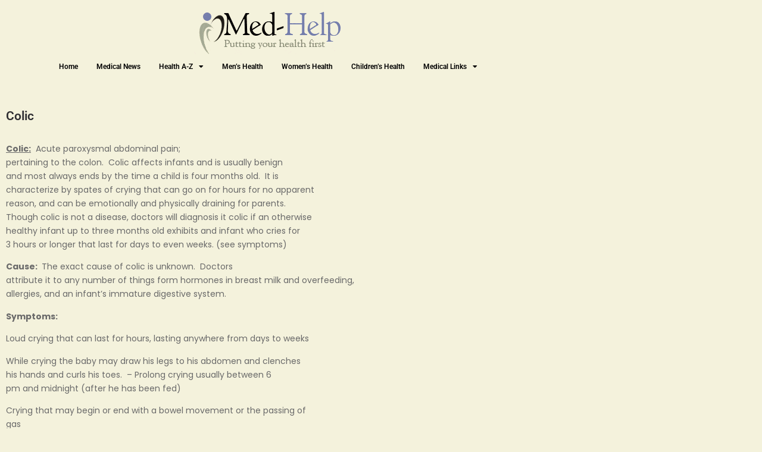

--- FILE ---
content_type: text/html; charset=UTF-8
request_url: https://med-help.net/colic.html
body_size: 15605
content:
<!doctype html>
<html lang="en-US">
<head>
	<meta charset="UTF-8">
	<meta name="viewport" content="width=device-width, initial-scale=1">
	<link rel="profile" href="https://gmpg.org/xfn/11">
	<title>Colic &#8211; Med Help</title>
<meta name='robots' content='max-image-preview:large, max-snippet:-1, max-video-preview:-1' />
<link rel="canonical" href="https://med-help.net/colic.html">
<meta name="description" content="Colic: &nbsp; Acute paroxysmal abdominal pain; pertaining to the colon.&nbsp; Colic affects infants and is usually benign and most always ends by the time a chi">
<meta property="og:title" content="Colic &#8211; Med Help">
<meta property="og:type" content="article">
<meta property="og:description" content="Colic: &nbsp; Acute paroxysmal abdominal pain; pertaining to the colon.&nbsp; Colic affects infants and is usually benign and most always ends by the time a chi">
<meta property="og:url" content="https://med-help.net/colic.html">
<meta property="og:locale" content="en_US">
<meta property="og:site_name" content="Med Help">
<meta property="article:published_time" content="2021-12-21T00:37:23+00:00">
<meta property="article:modified_time" content="2021-12-21T00:37:23+00:00">
<meta property="og:updated_time" content="2021-12-21T00:37:23+00:00">
<meta property="article:section" content="C">
<meta name="twitter:card" content="summary_large_image">
<link rel='dns-prefetch' href='//www.googletagmanager.com' />
<link rel='dns-prefetch' href='//pagead2.googlesyndication.com' />
<link rel="alternate" type="application/rss+xml" title="Med Help &raquo; Feed" href="https://med-help.net/feed/" />
<link rel="alternate" title="oEmbed (JSON)" type="application/json+oembed" href="https://med-help.net/wp-json/oembed/1.0/embed?url=https%3A%2F%2Fmed-help.net%2Fcolic.html" />
<link rel="alternate" title="oEmbed (XML)" type="text/xml+oembed" href="https://med-help.net/wp-json/oembed/1.0/embed?url=https%3A%2F%2Fmed-help.net%2Fcolic.html&#038;format=xml" />
<style id='wp-img-auto-sizes-contain-inline-css'>
img:is([sizes=auto i],[sizes^="auto," i]){contain-intrinsic-size:3000px 1500px}
/*# sourceURL=wp-img-auto-sizes-contain-inline-css */
</style>
<link rel='stylesheet' id='ultimate-post-kit-site-css' href='https://med-help.net/wp-content/plugins/ultimate-post-kit-pro/assets/css/ultimate-post-kit-site.css?ver=2.9.1' media='all' />
<style id='wp-emoji-styles-inline-css'>

	img.wp-smiley, img.emoji {
		display: inline !important;
		border: none !important;
		box-shadow: none !important;
		height: 1em !important;
		width: 1em !important;
		margin: 0 0.07em !important;
		vertical-align: -0.1em !important;
		background: none !important;
		padding: 0 !important;
	}
/*# sourceURL=wp-emoji-styles-inline-css */
</style>
<link rel='stylesheet' id='wp-block-library-css' href='https://med-help.net/wp-includes/css/dist/block-library/style.min.css?ver=6.9' media='all' />
<style id='global-styles-inline-css'>
:root{--wp--preset--aspect-ratio--square: 1;--wp--preset--aspect-ratio--4-3: 4/3;--wp--preset--aspect-ratio--3-4: 3/4;--wp--preset--aspect-ratio--3-2: 3/2;--wp--preset--aspect-ratio--2-3: 2/3;--wp--preset--aspect-ratio--16-9: 16/9;--wp--preset--aspect-ratio--9-16: 9/16;--wp--preset--color--black: #000000;--wp--preset--color--cyan-bluish-gray: #abb8c3;--wp--preset--color--white: #ffffff;--wp--preset--color--pale-pink: #f78da7;--wp--preset--color--vivid-red: #cf2e2e;--wp--preset--color--luminous-vivid-orange: #ff6900;--wp--preset--color--luminous-vivid-amber: #fcb900;--wp--preset--color--light-green-cyan: #7bdcb5;--wp--preset--color--vivid-green-cyan: #00d084;--wp--preset--color--pale-cyan-blue: #8ed1fc;--wp--preset--color--vivid-cyan-blue: #0693e3;--wp--preset--color--vivid-purple: #9b51e0;--wp--preset--gradient--vivid-cyan-blue-to-vivid-purple: linear-gradient(135deg,rgb(6,147,227) 0%,rgb(155,81,224) 100%);--wp--preset--gradient--light-green-cyan-to-vivid-green-cyan: linear-gradient(135deg,rgb(122,220,180) 0%,rgb(0,208,130) 100%);--wp--preset--gradient--luminous-vivid-amber-to-luminous-vivid-orange: linear-gradient(135deg,rgb(252,185,0) 0%,rgb(255,105,0) 100%);--wp--preset--gradient--luminous-vivid-orange-to-vivid-red: linear-gradient(135deg,rgb(255,105,0) 0%,rgb(207,46,46) 100%);--wp--preset--gradient--very-light-gray-to-cyan-bluish-gray: linear-gradient(135deg,rgb(238,238,238) 0%,rgb(169,184,195) 100%);--wp--preset--gradient--cool-to-warm-spectrum: linear-gradient(135deg,rgb(74,234,220) 0%,rgb(151,120,209) 20%,rgb(207,42,186) 40%,rgb(238,44,130) 60%,rgb(251,105,98) 80%,rgb(254,248,76) 100%);--wp--preset--gradient--blush-light-purple: linear-gradient(135deg,rgb(255,206,236) 0%,rgb(152,150,240) 100%);--wp--preset--gradient--blush-bordeaux: linear-gradient(135deg,rgb(254,205,165) 0%,rgb(254,45,45) 50%,rgb(107,0,62) 100%);--wp--preset--gradient--luminous-dusk: linear-gradient(135deg,rgb(255,203,112) 0%,rgb(199,81,192) 50%,rgb(65,88,208) 100%);--wp--preset--gradient--pale-ocean: linear-gradient(135deg,rgb(255,245,203) 0%,rgb(182,227,212) 50%,rgb(51,167,181) 100%);--wp--preset--gradient--electric-grass: linear-gradient(135deg,rgb(202,248,128) 0%,rgb(113,206,126) 100%);--wp--preset--gradient--midnight: linear-gradient(135deg,rgb(2,3,129) 0%,rgb(40,116,252) 100%);--wp--preset--font-size--small: 13px;--wp--preset--font-size--medium: 20px;--wp--preset--font-size--large: 36px;--wp--preset--font-size--x-large: 42px;--wp--preset--spacing--20: 0.44rem;--wp--preset--spacing--30: 0.67rem;--wp--preset--spacing--40: 1rem;--wp--preset--spacing--50: 1.5rem;--wp--preset--spacing--60: 2.25rem;--wp--preset--spacing--70: 3.38rem;--wp--preset--spacing--80: 5.06rem;--wp--preset--shadow--natural: 6px 6px 9px rgba(0, 0, 0, 0.2);--wp--preset--shadow--deep: 12px 12px 50px rgba(0, 0, 0, 0.4);--wp--preset--shadow--sharp: 6px 6px 0px rgba(0, 0, 0, 0.2);--wp--preset--shadow--outlined: 6px 6px 0px -3px rgb(255, 255, 255), 6px 6px rgb(0, 0, 0);--wp--preset--shadow--crisp: 6px 6px 0px rgb(0, 0, 0);}:root { --wp--style--global--content-size: 800px;--wp--style--global--wide-size: 1200px; }:where(body) { margin: 0; }.wp-site-blocks > .alignleft { float: left; margin-right: 2em; }.wp-site-blocks > .alignright { float: right; margin-left: 2em; }.wp-site-blocks > .aligncenter { justify-content: center; margin-left: auto; margin-right: auto; }:where(.wp-site-blocks) > * { margin-block-start: 24px; margin-block-end: 0; }:where(.wp-site-blocks) > :first-child { margin-block-start: 0; }:where(.wp-site-blocks) > :last-child { margin-block-end: 0; }:root { --wp--style--block-gap: 24px; }:root :where(.is-layout-flow) > :first-child{margin-block-start: 0;}:root :where(.is-layout-flow) > :last-child{margin-block-end: 0;}:root :where(.is-layout-flow) > *{margin-block-start: 24px;margin-block-end: 0;}:root :where(.is-layout-constrained) > :first-child{margin-block-start: 0;}:root :where(.is-layout-constrained) > :last-child{margin-block-end: 0;}:root :where(.is-layout-constrained) > *{margin-block-start: 24px;margin-block-end: 0;}:root :where(.is-layout-flex){gap: 24px;}:root :where(.is-layout-grid){gap: 24px;}.is-layout-flow > .alignleft{float: left;margin-inline-start: 0;margin-inline-end: 2em;}.is-layout-flow > .alignright{float: right;margin-inline-start: 2em;margin-inline-end: 0;}.is-layout-flow > .aligncenter{margin-left: auto !important;margin-right: auto !important;}.is-layout-constrained > .alignleft{float: left;margin-inline-start: 0;margin-inline-end: 2em;}.is-layout-constrained > .alignright{float: right;margin-inline-start: 2em;margin-inline-end: 0;}.is-layout-constrained > .aligncenter{margin-left: auto !important;margin-right: auto !important;}.is-layout-constrained > :where(:not(.alignleft):not(.alignright):not(.alignfull)){max-width: var(--wp--style--global--content-size);margin-left: auto !important;margin-right: auto !important;}.is-layout-constrained > .alignwide{max-width: var(--wp--style--global--wide-size);}body .is-layout-flex{display: flex;}.is-layout-flex{flex-wrap: wrap;align-items: center;}.is-layout-flex > :is(*, div){margin: 0;}body .is-layout-grid{display: grid;}.is-layout-grid > :is(*, div){margin: 0;}body{padding-top: 0px;padding-right: 0px;padding-bottom: 0px;padding-left: 0px;}a:where(:not(.wp-element-button)){text-decoration: underline;}:root :where(.wp-element-button, .wp-block-button__link){background-color: #32373c;border-width: 0;color: #fff;font-family: inherit;font-size: inherit;font-style: inherit;font-weight: inherit;letter-spacing: inherit;line-height: inherit;padding-top: calc(0.667em + 2px);padding-right: calc(1.333em + 2px);padding-bottom: calc(0.667em + 2px);padding-left: calc(1.333em + 2px);text-decoration: none;text-transform: inherit;}.has-black-color{color: var(--wp--preset--color--black) !important;}.has-cyan-bluish-gray-color{color: var(--wp--preset--color--cyan-bluish-gray) !important;}.has-white-color{color: var(--wp--preset--color--white) !important;}.has-pale-pink-color{color: var(--wp--preset--color--pale-pink) !important;}.has-vivid-red-color{color: var(--wp--preset--color--vivid-red) !important;}.has-luminous-vivid-orange-color{color: var(--wp--preset--color--luminous-vivid-orange) !important;}.has-luminous-vivid-amber-color{color: var(--wp--preset--color--luminous-vivid-amber) !important;}.has-light-green-cyan-color{color: var(--wp--preset--color--light-green-cyan) !important;}.has-vivid-green-cyan-color{color: var(--wp--preset--color--vivid-green-cyan) !important;}.has-pale-cyan-blue-color{color: var(--wp--preset--color--pale-cyan-blue) !important;}.has-vivid-cyan-blue-color{color: var(--wp--preset--color--vivid-cyan-blue) !important;}.has-vivid-purple-color{color: var(--wp--preset--color--vivid-purple) !important;}.has-black-background-color{background-color: var(--wp--preset--color--black) !important;}.has-cyan-bluish-gray-background-color{background-color: var(--wp--preset--color--cyan-bluish-gray) !important;}.has-white-background-color{background-color: var(--wp--preset--color--white) !important;}.has-pale-pink-background-color{background-color: var(--wp--preset--color--pale-pink) !important;}.has-vivid-red-background-color{background-color: var(--wp--preset--color--vivid-red) !important;}.has-luminous-vivid-orange-background-color{background-color: var(--wp--preset--color--luminous-vivid-orange) !important;}.has-luminous-vivid-amber-background-color{background-color: var(--wp--preset--color--luminous-vivid-amber) !important;}.has-light-green-cyan-background-color{background-color: var(--wp--preset--color--light-green-cyan) !important;}.has-vivid-green-cyan-background-color{background-color: var(--wp--preset--color--vivid-green-cyan) !important;}.has-pale-cyan-blue-background-color{background-color: var(--wp--preset--color--pale-cyan-blue) !important;}.has-vivid-cyan-blue-background-color{background-color: var(--wp--preset--color--vivid-cyan-blue) !important;}.has-vivid-purple-background-color{background-color: var(--wp--preset--color--vivid-purple) !important;}.has-black-border-color{border-color: var(--wp--preset--color--black) !important;}.has-cyan-bluish-gray-border-color{border-color: var(--wp--preset--color--cyan-bluish-gray) !important;}.has-white-border-color{border-color: var(--wp--preset--color--white) !important;}.has-pale-pink-border-color{border-color: var(--wp--preset--color--pale-pink) !important;}.has-vivid-red-border-color{border-color: var(--wp--preset--color--vivid-red) !important;}.has-luminous-vivid-orange-border-color{border-color: var(--wp--preset--color--luminous-vivid-orange) !important;}.has-luminous-vivid-amber-border-color{border-color: var(--wp--preset--color--luminous-vivid-amber) !important;}.has-light-green-cyan-border-color{border-color: var(--wp--preset--color--light-green-cyan) !important;}.has-vivid-green-cyan-border-color{border-color: var(--wp--preset--color--vivid-green-cyan) !important;}.has-pale-cyan-blue-border-color{border-color: var(--wp--preset--color--pale-cyan-blue) !important;}.has-vivid-cyan-blue-border-color{border-color: var(--wp--preset--color--vivid-cyan-blue) !important;}.has-vivid-purple-border-color{border-color: var(--wp--preset--color--vivid-purple) !important;}.has-vivid-cyan-blue-to-vivid-purple-gradient-background{background: var(--wp--preset--gradient--vivid-cyan-blue-to-vivid-purple) !important;}.has-light-green-cyan-to-vivid-green-cyan-gradient-background{background: var(--wp--preset--gradient--light-green-cyan-to-vivid-green-cyan) !important;}.has-luminous-vivid-amber-to-luminous-vivid-orange-gradient-background{background: var(--wp--preset--gradient--luminous-vivid-amber-to-luminous-vivid-orange) !important;}.has-luminous-vivid-orange-to-vivid-red-gradient-background{background: var(--wp--preset--gradient--luminous-vivid-orange-to-vivid-red) !important;}.has-very-light-gray-to-cyan-bluish-gray-gradient-background{background: var(--wp--preset--gradient--very-light-gray-to-cyan-bluish-gray) !important;}.has-cool-to-warm-spectrum-gradient-background{background: var(--wp--preset--gradient--cool-to-warm-spectrum) !important;}.has-blush-light-purple-gradient-background{background: var(--wp--preset--gradient--blush-light-purple) !important;}.has-blush-bordeaux-gradient-background{background: var(--wp--preset--gradient--blush-bordeaux) !important;}.has-luminous-dusk-gradient-background{background: var(--wp--preset--gradient--luminous-dusk) !important;}.has-pale-ocean-gradient-background{background: var(--wp--preset--gradient--pale-ocean) !important;}.has-electric-grass-gradient-background{background: var(--wp--preset--gradient--electric-grass) !important;}.has-midnight-gradient-background{background: var(--wp--preset--gradient--midnight) !important;}.has-small-font-size{font-size: var(--wp--preset--font-size--small) !important;}.has-medium-font-size{font-size: var(--wp--preset--font-size--medium) !important;}.has-large-font-size{font-size: var(--wp--preset--font-size--large) !important;}.has-x-large-font-size{font-size: var(--wp--preset--font-size--x-large) !important;}
:root :where(.wp-block-pullquote){font-size: 1.5em;line-height: 1.6;}
/*# sourceURL=global-styles-inline-css */
</style>
<link rel='stylesheet' id='hello-elementor-css' href='https://med-help.net/wp-content/themes/hello-elementor/assets/css/reset.css?ver=3.4.5' media='all' />
<link rel='stylesheet' id='hello-elementor-theme-style-css' href='https://med-help.net/wp-content/themes/hello-elementor/assets/css/theme.css?ver=3.4.5' media='all' />
<link rel='stylesheet' id='hello-elementor-header-footer-css' href='https://med-help.net/wp-content/themes/hello-elementor/assets/css/header-footer.css?ver=3.4.5' media='all' />
<link rel='stylesheet' id='elementor-frontend-css' href='https://med-help.net/wp-content/plugins/elementor/assets/css/frontend.min.css?ver=3.34.0' media='all' />
<style id='elementor-frontend-inline-css'>
[class*=col-mob-],[class*=col-tabp-],[class*=col-tab-],[class*=col-lap-],[class*=col-desk-]{--gw:inherit;--gfw:0 0 var(--gw);position:relative;min-height:1px;padding:10px;box-sizing:border-box;width:100%;flex:var(--gfw);max-width:var(--gw)}.col-mob-1{--gw:calc(100%/1)}.col-mob-2{--gw:calc(100%/2)}.col-mob-3{--gw:calc(100%/3)}.col-mob-4{--gw:calc(100%/4)}.col-mob-5{--gw:calc(100%/5)}.col-mob-6{--gw:calc(100%/6)}.col-mob-7{--gw:calc(100%/7)}.col-mob-8{--gw:calc(100%/8)}.col-mob-9{--gw:calc(100%/9)}.col-mob-10{--gw:calc(100%/10)}@media(min-width:768px){.col-tab-1{--gw:calc(100%/1)}.col-tab-2{--gw:calc(100%/2)}.col-tab-3{--gw:calc(100%/3)}.col-tab-4{--gw:calc(100%/4)}.col-tab-5{--gw:calc(100%/5)}.col-tab-6{--gw:calc(100%/6)}.col-tab-7{--gw:calc(100%/7)}.col-tab-8{--gw:calc(100%/8)}.col-tab-9{--gw:calc(100%/9)}.col-tab-10{--gw:calc(100%/10)}}@media(min-width:1025px){.col-desk-1{--gw:calc(100%/1)}.col-desk-2{--gw:calc(100%/2)}.col-desk-3{--gw:calc(100%/3)}.col-desk-4{--gw:calc(100%/4)}.col-desk-5{--gw:calc(100%/5)}.col-desk-6{--gw:calc(100%/6)}.col-desk-7{--gw:calc(100%/7)}.col-desk-8{--gw:calc(100%/8)}.col-desk-9{--gw:calc(100%/9)}.col-desk-10{--gw:calc(100%/10)}}[data-elementor-device-mode=desktop] .lakit-widget-align-left{margin-right:auto!important}[data-elementor-device-mode=desktop] .lakit-widget-align-right{margin-left:auto!important}[data-elementor-device-mode=desktop] .lakit-widget-align-center{margin-left:auto!important;margin-right:auto!important}[data-elementor-device-mode=tablet] .lakit-widget-align-tablet-left{margin-right:auto!important}[data-elementor-device-mode=tablet] .lakit-widget-align-tablet-right{margin-left:auto!important}[data-elementor-device-mode=tablet] .lakit-widget-align-tablet-center{margin-left:auto!important;margin-right:auto!important}@media(max-width:1024px){.elementor-element.lakit-col-width-auto-tablet{width:auto!important}.elementor-element.lakit-col-width-auto-tablet.lakit-col-align-left{margin-right:auto}.elementor-element.lakit-col-width-auto-tablet.lakit-col-align-right{margin-left:auto}.elementor-element.lakit-col-width-auto-tablet.lakit-col-align-center{margin-left:auto;margin-right:auto}}[data-elementor-device-mode=mobile] .lakit-widget-align-mobile-left{margin-right:auto!important}[data-elementor-device-mode=mobile] .lakit-widget-align-mobile-right{margin-left:auto!important}[data-elementor-device-mode=mobile] .lakit-widget-align-mobile-center{margin-left:auto!important;margin-right:auto!important}@media(max-width:767px){.elementor-element.lakit-col-width-auto-mobile{width:auto!important}.elementor-element.lakit-col-width-auto-mobile.lakit-col-align-left{margin-right:auto}.elementor-element.lakit-col-width-auto-mobile.lakit-col-align-right{margin-left:auto}.elementor-element.lakit-col-width-auto-mobile.lakit-col-align-center{margin-left:auto;margin-right:auto}}
/*# sourceURL=elementor-frontend-inline-css */
</style>
<link rel='stylesheet' id='elementor-post-4617-css' href='https://med-help.net/wp-content/uploads/elementor/css/post-4617.css?ver=1767765012' media='all' />
<link rel='stylesheet' id='lastudio-kit-base-css' href='https://med-help.net/wp-content/plugins/lastudio-element-kit/assets/css/lastudio-kit-base.min.css?ver=1.5.6.3' media='all' />
<link rel='stylesheet' id='elementor-icons-css' href='https://med-help.net/wp-content/plugins/elementor/assets/lib/eicons/css/elementor-icons.min.css?ver=5.45.0' media='all' />
<link rel='stylesheet' id='elementor-pro-css' href='https://med-help.net/wp-content/plugins/elementor-pro/assets/css/frontend.min.css?ver=3.5.1' media='all' />
<link rel='stylesheet' id='elementor-post-1115-css' href='https://med-help.net/wp-content/uploads/elementor/css/post-1115.css?ver=1767765012' media='all' />
<link rel='stylesheet' id='elementor-post-1397-css' href='https://med-help.net/wp-content/uploads/elementor/css/post-1397.css?ver=1767765012' media='all' />
<link rel='stylesheet' id='elementor-post-4513-css' href='https://med-help.net/wp-content/uploads/elementor/css/post-4513.css?ver=1767765169' media='all' />
<link rel='stylesheet' id='elementor-gf-local-poppins-css' href='https://med-help.net/wp-content/uploads/elementor/google-fonts/css/poppins.css?ver=1743051250' media='all' />
<link rel='stylesheet' id='elementor-gf-local-playfairdisplay-css' href='https://med-help.net/wp-content/uploads/elementor/google-fonts/css/playfairdisplay.css?ver=1743051255' media='all' />
<link rel='stylesheet' id='elementor-gf-local-roboto-css' href='https://med-help.net/wp-content/uploads/elementor/google-fonts/css/roboto.css?ver=1743051271' media='all' />
<link rel='stylesheet' id='elementor-icons-shared-0-css' href='https://med-help.net/wp-content/plugins/elementor/assets/lib/font-awesome/css/fontawesome.min.css?ver=5.15.3' media='all' />
<link rel='stylesheet' id='elementor-icons-fa-solid-css' href='https://med-help.net/wp-content/plugins/elementor/assets/lib/font-awesome/css/solid.min.css?ver=5.15.3' media='all' />

<!-- Google tag (gtag.js) snippet added by Site Kit -->
<!-- Google Analytics snippet added by Site Kit -->
<script src="https://www.googletagmanager.com/gtag/js?id=G-JJH7WZ56KT" id="google_gtagjs-js" async></script>
<script id="google_gtagjs-js-after">
window.dataLayer = window.dataLayer || [];function gtag(){dataLayer.push(arguments);}
gtag("set","linker",{"domains":["med-help.net"]});
gtag("js", new Date());
gtag("set", "developer_id.dZTNiMT", true);
gtag("config", "G-JJH7WZ56KT");
//# sourceURL=google_gtagjs-js-after
</script>
<link rel="https://api.w.org/" href="https://med-help.net/wp-json/" /><link rel="alternate" title="JSON" type="application/json" href="https://med-help.net/wp-json/wp/v2/posts/2994" /><link rel="EditURI" type="application/rsd+xml" title="RSD" href="https://med-help.net/xmlrpc.php?rsd" />
<meta name="generator" content="WordPress 6.9" />
<link rel='shortlink' href='https://med-help.net/?p=2994' />
<meta name="generator" content="Site Kit by Google 1.168.0" />
<!-- Google AdSense meta tags added by Site Kit -->
<meta name="google-adsense-platform-account" content="ca-host-pub-2644536267352236">
<meta name="google-adsense-platform-domain" content="sitekit.withgoogle.com">
<!-- End Google AdSense meta tags added by Site Kit -->
<meta name="generator" content="Elementor 3.34.0; features: additional_custom_breakpoints; settings: css_print_method-external, google_font-enabled, font_display-auto">
			<style>
				.e-con.e-parent:nth-of-type(n+4):not(.e-lazyloaded):not(.e-no-lazyload),
				.e-con.e-parent:nth-of-type(n+4):not(.e-lazyloaded):not(.e-no-lazyload) * {
					background-image: none !important;
				}
				@media screen and (max-height: 1024px) {
					.e-con.e-parent:nth-of-type(n+3):not(.e-lazyloaded):not(.e-no-lazyload),
					.e-con.e-parent:nth-of-type(n+3):not(.e-lazyloaded):not(.e-no-lazyload) * {
						background-image: none !important;
					}
				}
				@media screen and (max-height: 640px) {
					.e-con.e-parent:nth-of-type(n+2):not(.e-lazyloaded):not(.e-no-lazyload),
					.e-con.e-parent:nth-of-type(n+2):not(.e-lazyloaded):not(.e-no-lazyload) * {
						background-image: none !important;
					}
				}
			</style>
			
<!-- Google AdSense snippet added by Site Kit -->
<script async src="https://pagead2.googlesyndication.com/pagead/js/adsbygoogle.js?client=ca-pub-0619860615475912&amp;host=ca-host-pub-2644536267352236" crossorigin="anonymous"></script>

<!-- End Google AdSense snippet added by Site Kit -->
		<style id="wp-custom-css">
			h1.entry-title {
    display: none;
}		</style>
		</head>
<body class="wp-singular post-template-default single single-post postid-2994 single-format-standard wp-custom-logo wp-embed-responsive wp-theme-hello-elementor ltr hello-elementor-default elementor-default elementor-kit-4617 elementor-page-4513 lakit--enabled lakit-nojs">

        <script>const lakitCheckHeaderTransparency=()=>{document.body.classList.remove("lakit-nojs");let e=document.body.className.match(/lakitdoc-ht-bkp-(\d+)/i);e=e?.length>1?parseInt(e[1]):0,e>0&&(window.innerWidth>e?document.body.classList.add("lakitdoc-enable-header-transparency","lakitdoc-h-t"):document.body.classList.remove("lakitdoc-enable-header-transparency","lakitdoc-h-t"))};lakitCheckHeaderTransparency(),window.addEventListener("resize",lakitCheckHeaderTransparency);</script>
        
<a class="skip-link screen-reader-text" href="#content">Skip to content</a>

<div class="lakit-site-wrapper elementor-1115lakit">		<div data-elementor-type="header" data-elementor-id="1115" class="elementor elementor-1115 elementor-location-header">
		<div class="elementor-section-wrap">
					<section class="elementor-section elementor-top-section elementor-element elementor-element-42b7126 elementor-section-boxed elementor-section-height-default elementor-section-height-default e-parent e-loc-h" data-id="42b7126" data-element_type="section" data-settings="{&quot;background_background&quot;:&quot;classic&quot;}">
						<div class="elementor-container elementor-column-gap-default">
					<div class="elementor-column elementor-col-100 elementor-top-column elementor-element elementor-element-7403d78 lakit-col-width-auto-no" data-id="7403d78" data-element_type="column">
			<div class="elementor-widget-wrap elementor-element-populated">
						<section class="elementor-section elementor-inner-section elementor-element elementor-element-8fd1a57 elementor-section-boxed elementor-section-height-default elementor-section-height-default" data-id="8fd1a57" data-element_type="section">
						<div class="elementor-container elementor-column-gap-default">
					<div class="elementor-column elementor-col-100 elementor-inner-column elementor-element elementor-element-5724335 lakit-col-width-auto-no" data-id="5724335" data-element_type="column">
			<div class="elementor-widget-wrap elementor-element-populated">
						<div class="elementor-element elementor-element-05a3d38 elementor-widget elementor-widget-theme-site-logo elementor-widget-image" data-id="05a3d38" data-element_type="widget" data-widget_type="theme-site-logo.default">
				<div class="elementor-widget-container">
																<a href="https://med-help.net">
							<img width="248" height="71" src="https://med-help.net/wp-content/uploads/2021/11/cropped-med-help.gif" class="attachment-full size-full wp-image-1117" alt="Cropped med help.gif" />								</a>
															</div>
				</div>
				<div class="elementor-element elementor-element-418984f elementor-nav-menu__align-center elementor-nav-menu--dropdown-tablet elementor-nav-menu__text-align-aside elementor-nav-menu--toggle elementor-nav-menu--burger elementor-widget elementor-widget-nav-menu" data-id="418984f" data-element_type="widget" data-settings="{&quot;layout&quot;:&quot;horizontal&quot;,&quot;submenu_icon&quot;:{&quot;value&quot;:&quot;&lt;i class=\&quot;fas fa-caret-down\&quot;&gt;&lt;\/i&gt;&quot;,&quot;library&quot;:&quot;fa-solid&quot;},&quot;toggle&quot;:&quot;burger&quot;}" data-widget_type="nav-menu.default">
				<div class="elementor-widget-container">
								<nav migration_allowed="1" migrated="0" role="navigation" class="elementor-nav-menu--main elementor-nav-menu__container elementor-nav-menu--layout-horizontal e--pointer-background e--animation-fade">
				<ul id="menu-1-418984f" class="elementor-nav-menu"><li class="menu-item menu-item-type-custom menu-item-object-custom menu-item-home menu-item-1471"><a href="https://med-help.net/" class="elementor-item">Home</a></li>
<li class="menu-item menu-item-type-custom menu-item-object-custom menu-item-1473"><a href="https://med-help.net/medical-news/" class="elementor-item">Medical News</a></li>
<li class="menu-item menu-item-type-custom menu-item-object-custom menu-item-has-children menu-item-1140"><a href="#" class="elementor-item elementor-item-anchor">Health A-Z</a>
<ul class="sub-menu elementor-nav-menu--dropdown">
	<li class="menu-item menu-item-type-custom menu-item-object-custom menu-item-1437"><a href="https://med-help.net/category/a/" class="elementor-sub-item">A</a></li>
	<li class="menu-item menu-item-type-custom menu-item-object-custom menu-item-1438"><a href="https://med-help.net/category/b/" class="elementor-sub-item">B</a></li>
	<li class="menu-item menu-item-type-custom menu-item-object-custom menu-item-1439"><a href="https://med-help.net/category/c/" class="elementor-sub-item">C</a></li>
	<li class="menu-item menu-item-type-custom menu-item-object-custom menu-item-1440"><a href="https://med-help.net/category/d/" class="elementor-sub-item">D</a></li>
	<li class="menu-item menu-item-type-custom menu-item-object-custom menu-item-1441"><a href="https://med-help.net/category/e/" class="elementor-sub-item">E</a></li>
	<li class="menu-item menu-item-type-custom menu-item-object-custom menu-item-1442"><a href="https://med-help.net/category/f/" class="elementor-sub-item">F</a></li>
	<li class="menu-item menu-item-type-custom menu-item-object-custom menu-item-1443"><a href="https://med-help.net/category/g/" class="elementor-sub-item">G</a></li>
	<li class="menu-item menu-item-type-custom menu-item-object-custom menu-item-1444"><a href="https://med-help.net/category/h/" class="elementor-sub-item">H</a></li>
	<li class="menu-item menu-item-type-custom menu-item-object-custom menu-item-1445"><a href="https://med-help.net/category/i/" class="elementor-sub-item">I</a></li>
	<li class="menu-item menu-item-type-custom menu-item-object-custom menu-item-1446"><a href="https://med-help.net/category/j/" class="elementor-sub-item">J</a></li>
	<li class="menu-item menu-item-type-custom menu-item-object-custom menu-item-1447"><a href="https://med-help.net/category/k/" class="elementor-sub-item">K</a></li>
	<li class="menu-item menu-item-type-custom menu-item-object-custom menu-item-1448"><a href="https://med-help.net/category/l/" class="elementor-sub-item">L</a></li>
	<li class="menu-item menu-item-type-custom menu-item-object-custom menu-item-1449"><a href="https://med-help.net/category/m/" class="elementor-sub-item">M</a></li>
	<li class="menu-item menu-item-type-custom menu-item-object-custom menu-item-1450"><a href="https://med-help.net/category/n/" class="elementor-sub-item">N</a></li>
	<li class="menu-item menu-item-type-custom menu-item-object-custom menu-item-1451"><a href="https://med-help.net/category/o/" class="elementor-sub-item">O</a></li>
	<li class="menu-item menu-item-type-custom menu-item-object-custom menu-item-1452"><a href="https://med-help.net/category/p/" class="elementor-sub-item">P</a></li>
	<li class="menu-item menu-item-type-custom menu-item-object-custom menu-item-1453"><a href="https://med-help.net/category/q/" class="elementor-sub-item">Q</a></li>
	<li class="menu-item menu-item-type-custom menu-item-object-custom menu-item-1454"><a href="https://med-help.net/category/r/" class="elementor-sub-item">R</a></li>
	<li class="menu-item menu-item-type-custom menu-item-object-custom menu-item-1455"><a href="https://med-help.net/category/s/" class="elementor-sub-item">S</a></li>
	<li class="menu-item menu-item-type-custom menu-item-object-custom menu-item-1456"><a href="https://med-help.net/category/t/" class="elementor-sub-item">T</a></li>
	<li class="menu-item menu-item-type-custom menu-item-object-custom menu-item-1457"><a href="https://med-help.net/category/u/" class="elementor-sub-item">U</a></li>
	<li class="menu-item menu-item-type-custom menu-item-object-custom menu-item-1458"><a href="https://med-help.net/category/v/" class="elementor-sub-item">V</a></li>
	<li class="menu-item menu-item-type-custom menu-item-object-custom menu-item-1459"><a href="https://med-help.net/category/w/" class="elementor-sub-item">w</a></li>
	<li class="menu-item menu-item-type-custom menu-item-object-custom menu-item-1460"><a href="https://med-help.net/category/x/" class="elementor-sub-item">X</a></li>
	<li class="menu-item menu-item-type-custom menu-item-object-custom menu-item-1461"><a href="https://med-help.net/category/y/" class="elementor-sub-item">Y</a></li>
	<li class="menu-item menu-item-type-custom menu-item-object-custom menu-item-1462"><a href="https://med-help.net/category/z/" class="elementor-sub-item">Z</a></li>
</ul>
</li>
<li class="menu-item menu-item-type-custom menu-item-object-custom menu-item-1141"><a href="https://med-help.net/category/mens-health/" class="elementor-item">Men&#8217;s Health</a></li>
<li class="menu-item menu-item-type-custom menu-item-object-custom menu-item-1142"><a href="https://med-help.net/category/womens-health/" class="elementor-item">Women&#8217;s Health</a></li>
<li class="menu-item menu-item-type-custom menu-item-object-custom menu-item-1144"><a href="https://med-help.net/category/childrens-health/" class="elementor-item">Children&#8217;s Health</a></li>
<li class="menu-item menu-item-type-custom menu-item-object-custom menu-item-has-children menu-item-1145"><a href="#" class="elementor-item elementor-item-anchor">Medical Links</a>
<ul class="sub-menu elementor-nav-menu--dropdown">
	<li class="menu-item menu-item-type-custom menu-item-object-custom menu-item-1463"><a href="https://med-help.net/category/medical-conditions/" class="elementor-sub-item">Medical Conditions</a></li>
	<li class="menu-item menu-item-type-custom menu-item-object-custom menu-item-1464"><a href="https://med-help.net/category/medical-information/" class="elementor-sub-item">Medical Information</a></li>
	<li class="menu-item menu-item-type-custom menu-item-object-custom menu-item-1465"><a href="https://med-help.net/category/medical-references/" class="elementor-sub-item">Medical References</a></li>
	<li class="menu-item menu-item-type-custom menu-item-object-custom menu-item-1466"><a href="https://med-help.net/category/medical-schools/" class="elementor-sub-item">Medical Schools</a></li>
	<li class="menu-item menu-item-type-custom menu-item-object-custom menu-item-1467"><a href="https://med-help.net/category/medical-supplies/" class="elementor-sub-item">Medical Supplies</a></li>
	<li class="menu-item menu-item-type-custom menu-item-object-custom menu-item-1468"><a href="https://med-help.net/category/medicine-information/" class="elementor-sub-item">Medicine Information</a></li>
</ul>
</li>
</ul>			</nav>
					<div class="elementor-menu-toggle" role="button" tabindex="0" aria-label="Menu Toggle" aria-expanded="false">
			<i aria-hidden="true" role="presentation" class="eicon-menu-bar"></i>			<span class="elementor-screen-only">Menu</span>
		</div>
			<nav class="elementor-nav-menu--dropdown elementor-nav-menu__container" role="navigation" aria-hidden="true">
				<ul id="menu-2-418984f" class="elementor-nav-menu"><li class="menu-item menu-item-type-custom menu-item-object-custom menu-item-home menu-item-1471"><a href="https://med-help.net/" class="elementor-item" tabindex="-1">Home</a></li>
<li class="menu-item menu-item-type-custom menu-item-object-custom menu-item-1473"><a href="https://med-help.net/medical-news/" class="elementor-item" tabindex="-1">Medical News</a></li>
<li class="menu-item menu-item-type-custom menu-item-object-custom menu-item-has-children menu-item-1140"><a href="#" class="elementor-item elementor-item-anchor" tabindex="-1">Health A-Z</a>
<ul class="sub-menu elementor-nav-menu--dropdown">
	<li class="menu-item menu-item-type-custom menu-item-object-custom menu-item-1437"><a href="https://med-help.net/category/a/" class="elementor-sub-item" tabindex="-1">A</a></li>
	<li class="menu-item menu-item-type-custom menu-item-object-custom menu-item-1438"><a href="https://med-help.net/category/b/" class="elementor-sub-item" tabindex="-1">B</a></li>
	<li class="menu-item menu-item-type-custom menu-item-object-custom menu-item-1439"><a href="https://med-help.net/category/c/" class="elementor-sub-item" tabindex="-1">C</a></li>
	<li class="menu-item menu-item-type-custom menu-item-object-custom menu-item-1440"><a href="https://med-help.net/category/d/" class="elementor-sub-item" tabindex="-1">D</a></li>
	<li class="menu-item menu-item-type-custom menu-item-object-custom menu-item-1441"><a href="https://med-help.net/category/e/" class="elementor-sub-item" tabindex="-1">E</a></li>
	<li class="menu-item menu-item-type-custom menu-item-object-custom menu-item-1442"><a href="https://med-help.net/category/f/" class="elementor-sub-item" tabindex="-1">F</a></li>
	<li class="menu-item menu-item-type-custom menu-item-object-custom menu-item-1443"><a href="https://med-help.net/category/g/" class="elementor-sub-item" tabindex="-1">G</a></li>
	<li class="menu-item menu-item-type-custom menu-item-object-custom menu-item-1444"><a href="https://med-help.net/category/h/" class="elementor-sub-item" tabindex="-1">H</a></li>
	<li class="menu-item menu-item-type-custom menu-item-object-custom menu-item-1445"><a href="https://med-help.net/category/i/" class="elementor-sub-item" tabindex="-1">I</a></li>
	<li class="menu-item menu-item-type-custom menu-item-object-custom menu-item-1446"><a href="https://med-help.net/category/j/" class="elementor-sub-item" tabindex="-1">J</a></li>
	<li class="menu-item menu-item-type-custom menu-item-object-custom menu-item-1447"><a href="https://med-help.net/category/k/" class="elementor-sub-item" tabindex="-1">K</a></li>
	<li class="menu-item menu-item-type-custom menu-item-object-custom menu-item-1448"><a href="https://med-help.net/category/l/" class="elementor-sub-item" tabindex="-1">L</a></li>
	<li class="menu-item menu-item-type-custom menu-item-object-custom menu-item-1449"><a href="https://med-help.net/category/m/" class="elementor-sub-item" tabindex="-1">M</a></li>
	<li class="menu-item menu-item-type-custom menu-item-object-custom menu-item-1450"><a href="https://med-help.net/category/n/" class="elementor-sub-item" tabindex="-1">N</a></li>
	<li class="menu-item menu-item-type-custom menu-item-object-custom menu-item-1451"><a href="https://med-help.net/category/o/" class="elementor-sub-item" tabindex="-1">O</a></li>
	<li class="menu-item menu-item-type-custom menu-item-object-custom menu-item-1452"><a href="https://med-help.net/category/p/" class="elementor-sub-item" tabindex="-1">P</a></li>
	<li class="menu-item menu-item-type-custom menu-item-object-custom menu-item-1453"><a href="https://med-help.net/category/q/" class="elementor-sub-item" tabindex="-1">Q</a></li>
	<li class="menu-item menu-item-type-custom menu-item-object-custom menu-item-1454"><a href="https://med-help.net/category/r/" class="elementor-sub-item" tabindex="-1">R</a></li>
	<li class="menu-item menu-item-type-custom menu-item-object-custom menu-item-1455"><a href="https://med-help.net/category/s/" class="elementor-sub-item" tabindex="-1">S</a></li>
	<li class="menu-item menu-item-type-custom menu-item-object-custom menu-item-1456"><a href="https://med-help.net/category/t/" class="elementor-sub-item" tabindex="-1">T</a></li>
	<li class="menu-item menu-item-type-custom menu-item-object-custom menu-item-1457"><a href="https://med-help.net/category/u/" class="elementor-sub-item" tabindex="-1">U</a></li>
	<li class="menu-item menu-item-type-custom menu-item-object-custom menu-item-1458"><a href="https://med-help.net/category/v/" class="elementor-sub-item" tabindex="-1">V</a></li>
	<li class="menu-item menu-item-type-custom menu-item-object-custom menu-item-1459"><a href="https://med-help.net/category/w/" class="elementor-sub-item" tabindex="-1">w</a></li>
	<li class="menu-item menu-item-type-custom menu-item-object-custom menu-item-1460"><a href="https://med-help.net/category/x/" class="elementor-sub-item" tabindex="-1">X</a></li>
	<li class="menu-item menu-item-type-custom menu-item-object-custom menu-item-1461"><a href="https://med-help.net/category/y/" class="elementor-sub-item" tabindex="-1">Y</a></li>
	<li class="menu-item menu-item-type-custom menu-item-object-custom menu-item-1462"><a href="https://med-help.net/category/z/" class="elementor-sub-item" tabindex="-1">Z</a></li>
</ul>
</li>
<li class="menu-item menu-item-type-custom menu-item-object-custom menu-item-1141"><a href="https://med-help.net/category/mens-health/" class="elementor-item" tabindex="-1">Men&#8217;s Health</a></li>
<li class="menu-item menu-item-type-custom menu-item-object-custom menu-item-1142"><a href="https://med-help.net/category/womens-health/" class="elementor-item" tabindex="-1">Women&#8217;s Health</a></li>
<li class="menu-item menu-item-type-custom menu-item-object-custom menu-item-1144"><a href="https://med-help.net/category/childrens-health/" class="elementor-item" tabindex="-1">Children&#8217;s Health</a></li>
<li class="menu-item menu-item-type-custom menu-item-object-custom menu-item-has-children menu-item-1145"><a href="#" class="elementor-item elementor-item-anchor" tabindex="-1">Medical Links</a>
<ul class="sub-menu elementor-nav-menu--dropdown">
	<li class="menu-item menu-item-type-custom menu-item-object-custom menu-item-1463"><a href="https://med-help.net/category/medical-conditions/" class="elementor-sub-item" tabindex="-1">Medical Conditions</a></li>
	<li class="menu-item menu-item-type-custom menu-item-object-custom menu-item-1464"><a href="https://med-help.net/category/medical-information/" class="elementor-sub-item" tabindex="-1">Medical Information</a></li>
	<li class="menu-item menu-item-type-custom menu-item-object-custom menu-item-1465"><a href="https://med-help.net/category/medical-references/" class="elementor-sub-item" tabindex="-1">Medical References</a></li>
	<li class="menu-item menu-item-type-custom menu-item-object-custom menu-item-1466"><a href="https://med-help.net/category/medical-schools/" class="elementor-sub-item" tabindex="-1">Medical Schools</a></li>
	<li class="menu-item menu-item-type-custom menu-item-object-custom menu-item-1467"><a href="https://med-help.net/category/medical-supplies/" class="elementor-sub-item" tabindex="-1">Medical Supplies</a></li>
	<li class="menu-item menu-item-type-custom menu-item-object-custom menu-item-1468"><a href="https://med-help.net/category/medicine-information/" class="elementor-sub-item" tabindex="-1">Medicine Information</a></li>
</ul>
</li>
</ul>			</nav>
						</div>
				</div>
					</div>
		</div>
					</div>
		</section>
					</div>
		</div>
					</div>
		</section>
				</div>
		</div>
				<div data-elementor-type="single-post" data-elementor-id="4513" class="elementor elementor-4513 elementor-location-single post-2994 post type-post status-publish format-standard hentry category-c">
		<div class="elementor-section-wrap">
					<section class="elementor-section elementor-top-section elementor-element elementor-element-754f550 elementor-section-boxed elementor-section-height-default elementor-section-height-default e-parent" data-id="754f550" data-element_type="section">
						<div class="elementor-container elementor-column-gap-default">
					<div class="elementor-column elementor-col-100 elementor-top-column elementor-element elementor-element-0c7df5f lakit-col-width-auto-no" data-id="0c7df5f" data-element_type="column">
			<div class="elementor-widget-wrap elementor-element-populated">
						<div class="elementor-element elementor-element-385a668 elementor-widget elementor-widget-theme-post-title elementor-page-title elementor-widget-heading" data-id="385a668" data-element_type="widget" data-widget_type="theme-post-title.default">
				<div class="elementor-widget-container">
					<h1 class="elementor-heading-title elementor-size-default">Colic</h1>				</div>
				</div>
					</div>
		</div>
					</div>
		</section>
				<section class="elementor-section elementor-top-section elementor-element elementor-element-e6a8b42 elementor-section-boxed elementor-section-height-default elementor-section-height-default e-parent" data-id="e6a8b42" data-element_type="section">
						<div class="elementor-container elementor-column-gap-default">
					<div class="elementor-column elementor-col-100 elementor-top-column elementor-element elementor-element-74d65cb lakit-col-width-auto-no" data-id="74d65cb" data-element_type="column">
			<div class="elementor-widget-wrap elementor-element-populated">
						<div class="elementor-element elementor-element-4b3591b elementor-widget elementor-widget-theme-post-content" data-id="4b3591b" data-element_type="widget" data-widget_type="theme-post-content.default">
				<div class="elementor-widget-container">
					<p><strong><span style="text-decoration: underline;">Colic:</span></strong>&nbsp; Acute paroxysmal abdominal pain;<br />
pertaining to the colon.&nbsp; Colic affects infants and is usually benign<br />
and most always ends by the time a child is four months old.&nbsp; It is<br />
characterize by spates of crying that can go on for hours for no apparent<br />
reason, and can be emotionally and physically draining for parents.&nbsp;<br />
Though colic is not a disease, doctors will diagnosis it colic if an otherwise<br />
healthy infant up to three months old exhibits and infant who cries for<br />
3 hours or longer that last for days to even weeks. (see symptoms)
</p>
<p><strong>Cause:&nbsp;</strong> The exact cause of colic is unknown.&nbsp; Doctors<br />
attribute it to any number of things form hormones in breast milk and overfeeding,<br />
allergies, and an infant&#8217;s immature digestive system.
</p>
<p><strong>Symptoms:</strong>
</p>
<p>Loud crying that can last for hours, lasting anywhere from days to weeks
</p>
<p>While crying the baby may draw his legs to his abdomen and clenches<br />
his hands and curls his toes.&nbsp; &#8211; Prolong crying usually between 6<br />
pm and midnight (after he has been fed)&nbsp;
</p>
<p>Crying that may begin or end with a bowel movement or the passing of<br />
gas&nbsp;
</p>
<p><strong>Treatment:</strong>
</p>
<p>Unfortunately there is no cure for colicky baby.&nbsp;
</p>
<p>If you suspect your baby to have colic, call your Pediatrician promptly
</p>
<p>Comfort your baby, your doctor may advise you to feed him less frequently
</p>
<p>Parents, rest is imprortant for you, so ask friends and family for assistance<br />
with care.<br />
<br />Never punish your colicky baby, be calm and talk softly to him.</p>
				</div>
				</div>
					</div>
		</div>
					</div>
		</section>
				</div>
		</div>
				<div data-elementor-type="footer" data-elementor-id="1397" class="elementor elementor-1397 elementor-location-footer">
		<div class="elementor-section-wrap">
					<section class="elementor-section elementor-top-section elementor-element elementor-element-41493f0 elementor-section-full_width elementor-section-height-default elementor-section-height-default e-parent" data-id="41493f0" data-element_type="section" data-settings="{&quot;background_background&quot;:&quot;classic&quot;}">
						<div class="elementor-container elementor-column-gap-no">
					<div class="elementor-column elementor-col-100 elementor-top-column elementor-element elementor-element-33558ae lakit-col-width-auto-no" data-id="33558ae" data-element_type="column">
			<div class="elementor-widget-wrap elementor-element-populated">
						<div class="elementor-element elementor-element-0e76b86 elementor-widget elementor-widget-text-editor" data-id="0e76b86" data-element_type="widget" data-widget_type="text-editor.default">
				<div class="elementor-widget-container">
									Copyright © 2005 &#8211; 2009 Med-Help.net. All rights reserved.
								</div>
				</div>
					</div>
		</div>
					</div>
		</section>
				</div>
		</div>
		
</div><!-- .lakit-site-wrapper --><script type="speculationrules">
{"prefetch":[{"source":"document","where":{"and":[{"href_matches":"/*"},{"not":{"href_matches":["/wp-*.php","/wp-admin/*","/wp-content/uploads/*","/wp-content/*","/wp-content/plugins/*","/wp-content/themes/hello-elementor/*","/*\\?(.+)"]}},{"not":{"selector_matches":"a[rel~=\"nofollow\"]"}},{"not":{"selector_matches":".no-prefetch, .no-prefetch a"}}]},"eagerness":"conservative"}]}
</script>
<script type="application/ld+json" id="slim-seo-schema">{"@context":"https://schema.org","@graph":[{"@type":"WebSite","@id":"https://med-help.net/#website","url":"https://med-help.net/","name":"Med Help","inLanguage":"en-US","potentialAction":{"@id":"https://med-help.net/#searchaction"},"publisher":{"@id":"https://med-help.net/#organization"}},{"@type":"SearchAction","@id":"https://med-help.net/#searchaction","target":"https://med-help.net/?s={search_term_string}","query-input":"required name=search_term_string"},{"@type":"BreadcrumbList","name":"Breadcrumbs","@id":"https://med-help.net/colic.html#breadcrumblist","itemListElement":[{"@type":"ListItem","position":1,"name":"Home","item":"https://med-help.net/"},{"@type":"ListItem","position":2,"name":"C","item":"https://med-help.net/c/"},{"@type":"ListItem","position":3,"name":"Colic"}]},{"@type":"WebPage","@id":"https://med-help.net/colic.html#webpage","url":"https://med-help.net/colic.html","inLanguage":"en-US","name":"Colic &#8211; Med Help","description":"Colic: &nbsp; Acute paroxysmal abdominal pain; pertaining to the colon.&nbsp; Colic affects infants and is usually benign and most always ends by the time a chi","datePublished":"2021-12-21T00:37:23+00:00","dateModified":"2021-12-21T00:37:23+00:00","isPartOf":{"@id":"https://med-help.net/#website"},"breadcrumb":{"@id":"https://med-help.net/colic.html#breadcrumblist"},"potentialAction":{"@id":"https://med-help.net/colic.html#readaction"}},{"@type":"ReadAction","@id":"https://med-help.net/colic.html#readaction","target":"https://med-help.net/colic.html"},{"@type":"Organization","@id":"https://med-help.net/#organization","url":"https://med-help.net/","name":"Med Help"},{"@type":"Article","@id":"https://med-help.net/colic.html#article","url":"https://med-help.net/colic.html","headline":"Colic","datePublished":"2021-12-21T00:37:23+00:00","dateModified":"2021-12-21T00:37:23+00:00","wordCount":256,"articleSection":["C"],"isPartOf":{"@id":"https://med-help.net/colic.html#webpage"},"mainEntityOfPage":{"@id":"https://med-help.net/colic.html#webpage"},"publisher":{"@id":"https://med-help.net/#organization"},"author":{"@id":"https://med-help.net/#/schema/person/21232f297a57a5a743894a0e4a801fc3"}},{"@type":"Person","@id":"https://med-help.net/#/schema/person/21232f297a57a5a743894a0e4a801fc3","url":"https://med-help.net","name":"admin","givenName":"Chuck","familyName":"Price","image":"https://secure.gravatar.com/avatar/428f913eeb452b6ed8ba1e1c9724af890b19278bab08f015b0180c6ea50c02c4?s=96&d=mm&r=g"}]}</script>			<script>
				const lazyloadRunObserver = () => {
					const lazyloadBackgrounds = document.querySelectorAll( `.e-con.e-parent:not(.e-lazyloaded)` );
					const lazyloadBackgroundObserver = new IntersectionObserver( ( entries ) => {
						entries.forEach( ( entry ) => {
							if ( entry.isIntersecting ) {
								let lazyloadBackground = entry.target;
								if( lazyloadBackground ) {
									lazyloadBackground.classList.add( 'e-lazyloaded' );
								}
								lazyloadBackgroundObserver.unobserve( entry.target );
							}
						});
					}, { rootMargin: '200px 0px 200px 0px' } );
					lazyloadBackgrounds.forEach( ( lazyloadBackground ) => {
						lazyloadBackgroundObserver.observe( lazyloadBackground );
					} );
				};
				const events = [
					'DOMContentLoaded',
					'elementor/lazyload/observe',
				];
				events.forEach( ( event ) => {
					document.addEventListener( event, lazyloadRunObserver );
				} );
			</script>
			<link rel='stylesheet' id='widget-image-css' href='https://med-help.net/wp-content/plugins/elementor/assets/css/widget-image.min.css?ver=3.34.0' media='all' />
<link rel='stylesheet' id='widget-heading-css' href='https://med-help.net/wp-content/plugins/elementor/assets/css/widget-heading.min.css?ver=3.34.0' media='all' />
<script src="https://med-help.net/wp-content/themes/hello-elementor/assets/js/hello-frontend.js?ver=3.4.5" id="hello-theme-frontend-js"></script>
<script src="https://med-help.net/wp-content/plugins/elementor/assets/js/webpack.runtime.min.js?ver=3.34.0" id="elementor-webpack-runtime-js"></script>
<script src="https://med-help.net/wp-includes/js/jquery/jquery.min.js?ver=3.7.1" id="jquery-core-js"></script>
<script src="https://med-help.net/wp-includes/js/jquery/jquery-migrate.min.js?ver=3.4.1" id="jquery-migrate-js"></script>
<script src="https://med-help.net/wp-content/plugins/elementor/assets/js/frontend-modules.min.js?ver=3.34.0" id="elementor-frontend-modules-js"></script>
<script src="https://med-help.net/wp-includes/js/jquery/ui/core.min.js?ver=1.13.3" id="jquery-ui-core-js"></script>
<script id="elementor-frontend-js-extra">
var lakitSubscribeConfig = {"action":"lakit_ajax","nonce":"ccdf586850","type":"POST","data_type":"json","is_public":"true","ajax_url":"https://med-help.net/wp-admin/admin-ajax.php","sys_messages":{"invalid_mail":"Please, provide valid mail","mailchimp":"Please, set up MailChimp API key and List ID","internal":"Internal error. Please, try again later","server_error":"Server error. Please, try again later","invalid_nonce":"Invalid nonce. Please, try again later","subscribe_success":"Success","invalid_captcha":"reCAPTCHA response token is invalid.","require_field":"Please fill out this field."}};
//# sourceURL=elementor-frontend-js-extra
</script>
<script id="elementor-frontend-js-before">
var elementorFrontendConfig = {"environmentMode":{"edit":false,"wpPreview":false,"isScriptDebug":false},"i18n":{"shareOnFacebook":"Share on Facebook","shareOnTwitter":"Share on Twitter","pinIt":"Pin it","download":"Download","downloadImage":"Download image","fullscreen":"Fullscreen","zoom":"Zoom","share":"Share","playVideo":"Play Video","previous":"Previous","next":"Next","close":"Close","a11yCarouselPrevSlideMessage":"Previous slide","a11yCarouselNextSlideMessage":"Next slide","a11yCarouselFirstSlideMessage":"This is the first slide","a11yCarouselLastSlideMessage":"This is the last slide","a11yCarouselPaginationBulletMessage":"Go to slide"},"is_rtl":false,"breakpoints":{"xs":0,"sm":480,"md":768,"lg":1025,"xl":1440,"xxl":1600},"responsive":{"breakpoints":{"mobile":{"label":"Mobile Portrait","value":767,"default_value":767,"direction":"max","is_enabled":true},"mobile_extra":{"label":"Mobile Landscape","value":880,"default_value":880,"direction":"max","is_enabled":false},"tablet":{"label":"Tablet Portrait","value":1024,"default_value":1024,"direction":"max","is_enabled":true},"tablet_extra":{"label":"Tablet Landscape","value":1200,"default_value":1200,"direction":"max","is_enabled":false},"laptop":{"label":"Laptop","value":1366,"default_value":1366,"direction":"max","is_enabled":false},"widescreen":{"label":"Widescreen","value":2400,"default_value":2400,"direction":"min","is_enabled":false}},"hasCustomBreakpoints":false},"version":"3.34.0","is_static":false,"experimentalFeatures":{"additional_custom_breakpoints":true,"theme_builder_v2":true,"hello-theme-header-footer":true,"home_screen":true,"global_classes_should_enforce_capabilities":true,"e_variables":true,"cloud-library":true,"e_opt_in_v4_page":true,"e_interactions":true,"import-export-customization":true,"form-submissions":true},"urls":{"assets":"https:\/\/med-help.net\/wp-content\/plugins\/elementor\/assets\/","ajaxurl":"https:\/\/med-help.net\/wp-admin\/admin-ajax.php","uploadUrl":"https:\/\/med-help.net\/wp-content\/uploads"},"nonces":{"floatingButtonsClickTracking":"40c16f3250"},"swiperClass":"swiper","settings":{"page":[],"editorPreferences":[]},"kit":{"body_background_background":"classic","active_breakpoints":["viewport_mobile","viewport_tablet"],"global_image_lightbox":"yes","lightbox_enable_counter":"yes","lightbox_enable_fullscreen":"yes","lightbox_enable_zoom":"yes","lightbox_enable_share":"yes","lightbox_title_src":"title","lightbox_description_src":"description","hello_header_logo_type":"logo","hello_header_menu_layout":"horizontal","hello_footer_logo_type":"logo"},"post":{"id":2994,"title":"Colic%20%E2%80%93%20Med%20Help","excerpt":"","featuredImage":false}};
//# sourceURL=elementor-frontend-js-before
</script>
<script src="https://med-help.net/wp-content/plugins/elementor/assets/js/frontend.min.js?ver=3.34.0" id="elementor-frontend-js"></script>
<script src="https://med-help.net/wp-content/plugins/elementor-pro/assets/lib/smartmenus/jquery.smartmenus.min.js?ver=1.0.1" id="smartmenus-js"></script>
<script src="https://med-help.net/wp-content/plugins/elementor-pro/assets/js/webpack-pro.runtime.min.js?ver=3.5.1" id="elementor-pro-webpack-runtime-js"></script>
<script id="elementor-pro-frontend-js-before">
var ElementorProFrontendConfig = {"ajaxurl":"https:\/\/med-help.net\/wp-admin\/admin-ajax.php","nonce":"094ccf202a","urls":{"assets":"https:\/\/med-help.net\/wp-content\/plugins\/elementor-pro\/assets\/","rest":"https:\/\/med-help.net\/wp-json\/"},"i18n":{"toc_no_headings_found":"No headings were found on this page."},"shareButtonsNetworks":{"facebook":{"title":"Facebook","has_counter":true},"twitter":{"title":"Twitter"},"linkedin":{"title":"LinkedIn","has_counter":true},"pinterest":{"title":"Pinterest","has_counter":true},"reddit":{"title":"Reddit","has_counter":true},"vk":{"title":"VK","has_counter":true},"odnoklassniki":{"title":"OK","has_counter":true},"tumblr":{"title":"Tumblr"},"digg":{"title":"Digg"},"skype":{"title":"Skype"},"stumbleupon":{"title":"StumbleUpon","has_counter":true},"mix":{"title":"Mix"},"telegram":{"title":"Telegram"},"pocket":{"title":"Pocket","has_counter":true},"xing":{"title":"XING","has_counter":true},"whatsapp":{"title":"WhatsApp"},"email":{"title":"Email"},"print":{"title":"Print"}},"facebook_sdk":{"lang":"en_US","app_id":""},"lottie":{"defaultAnimationUrl":"https:\/\/med-help.net\/wp-content\/plugins\/elementor-pro\/modules\/lottie\/assets\/animations\/default.json"}};
//# sourceURL=elementor-pro-frontend-js-before
</script>
<script src="https://med-help.net/wp-content/plugins/elementor-pro/assets/js/frontend.min.js?ver=3.5.1" id="elementor-pro-frontend-js"></script>
<script src="https://med-help.net/wp-content/plugins/elementor-pro/assets/js/preloaded-elements-handlers.min.js?ver=3.5.1" id="pro-preloaded-elements-handlers-js"></script>
<script id="ultimate-post-kit-site-js-extra">
var UltimatePostKitConfig = {"ajaxurl":"https://med-help.net/wp-admin/admin-ajax.php","nonce":"855aa45c70","mailchimp":{"subscribing":"Subscribing you please wait..."},"elements_data":{"sections":[],"columns":[],"widgets":[]}};
//# sourceURL=ultimate-post-kit-site-js-extra
</script>
<script src="https://med-help.net/wp-content/plugins/ultimate-post-kit-pro/assets/js/ultimate-post-kit-site.min.js?ver=2.9.1" id="ultimate-post-kit-site-js"></script>
<script src="https://med-help.net/wp-content/plugins/lastudio-element-kit/assets/js/lib/anime.min.js?ver=1.5.6.3" id="lastudio-kit-anime-js-js"></script>
<script src="https://med-help.net/wp-content/plugins/lastudio-element-kit/assets/js/addons/floating-effects.min.js?ver=1.5.6.3" id="lastudio-kit-floating-effects-js"></script>
<script id="wp-emoji-settings" type="application/json">
{"baseUrl":"https://s.w.org/images/core/emoji/17.0.2/72x72/","ext":".png","svgUrl":"https://s.w.org/images/core/emoji/17.0.2/svg/","svgExt":".svg","source":{"concatemoji":"https://med-help.net/wp-includes/js/wp-emoji-release.min.js?ver=6.9"}}
</script>
<script type="module">
/*! This file is auto-generated */
const a=JSON.parse(document.getElementById("wp-emoji-settings").textContent),o=(window._wpemojiSettings=a,"wpEmojiSettingsSupports"),s=["flag","emoji"];function i(e){try{var t={supportTests:e,timestamp:(new Date).valueOf()};sessionStorage.setItem(o,JSON.stringify(t))}catch(e){}}function c(e,t,n){e.clearRect(0,0,e.canvas.width,e.canvas.height),e.fillText(t,0,0);t=new Uint32Array(e.getImageData(0,0,e.canvas.width,e.canvas.height).data);e.clearRect(0,0,e.canvas.width,e.canvas.height),e.fillText(n,0,0);const a=new Uint32Array(e.getImageData(0,0,e.canvas.width,e.canvas.height).data);return t.every((e,t)=>e===a[t])}function p(e,t){e.clearRect(0,0,e.canvas.width,e.canvas.height),e.fillText(t,0,0);var n=e.getImageData(16,16,1,1);for(let e=0;e<n.data.length;e++)if(0!==n.data[e])return!1;return!0}function u(e,t,n,a){switch(t){case"flag":return n(e,"\ud83c\udff3\ufe0f\u200d\u26a7\ufe0f","\ud83c\udff3\ufe0f\u200b\u26a7\ufe0f")?!1:!n(e,"\ud83c\udde8\ud83c\uddf6","\ud83c\udde8\u200b\ud83c\uddf6")&&!n(e,"\ud83c\udff4\udb40\udc67\udb40\udc62\udb40\udc65\udb40\udc6e\udb40\udc67\udb40\udc7f","\ud83c\udff4\u200b\udb40\udc67\u200b\udb40\udc62\u200b\udb40\udc65\u200b\udb40\udc6e\u200b\udb40\udc67\u200b\udb40\udc7f");case"emoji":return!a(e,"\ud83e\u1fac8")}return!1}function f(e,t,n,a){let r;const o=(r="undefined"!=typeof WorkerGlobalScope&&self instanceof WorkerGlobalScope?new OffscreenCanvas(300,150):document.createElement("canvas")).getContext("2d",{willReadFrequently:!0}),s=(o.textBaseline="top",o.font="600 32px Arial",{});return e.forEach(e=>{s[e]=t(o,e,n,a)}),s}function r(e){var t=document.createElement("script");t.src=e,t.defer=!0,document.head.appendChild(t)}a.supports={everything:!0,everythingExceptFlag:!0},new Promise(t=>{let n=function(){try{var e=JSON.parse(sessionStorage.getItem(o));if("object"==typeof e&&"number"==typeof e.timestamp&&(new Date).valueOf()<e.timestamp+604800&&"object"==typeof e.supportTests)return e.supportTests}catch(e){}return null}();if(!n){if("undefined"!=typeof Worker&&"undefined"!=typeof OffscreenCanvas&&"undefined"!=typeof URL&&URL.createObjectURL&&"undefined"!=typeof Blob)try{var e="postMessage("+f.toString()+"("+[JSON.stringify(s),u.toString(),c.toString(),p.toString()].join(",")+"));",a=new Blob([e],{type:"text/javascript"});const r=new Worker(URL.createObjectURL(a),{name:"wpTestEmojiSupports"});return void(r.onmessage=e=>{i(n=e.data),r.terminate(),t(n)})}catch(e){}i(n=f(s,u,c,p))}t(n)}).then(e=>{for(const n in e)a.supports[n]=e[n],a.supports.everything=a.supports.everything&&a.supports[n],"flag"!==n&&(a.supports.everythingExceptFlag=a.supports.everythingExceptFlag&&a.supports[n]);var t;a.supports.everythingExceptFlag=a.supports.everythingExceptFlag&&!a.supports.flag,a.supports.everything||((t=a.source||{}).concatemoji?r(t.concatemoji):t.wpemoji&&t.twemoji&&(r(t.twemoji),r(t.wpemoji)))});
//# sourceURL=https://med-help.net/wp-includes/js/wp-emoji-loader.min.js
</script>

</body>
</html>

<!-- =^..^= Cached =^..^= -->

--- FILE ---
content_type: text/html; charset=utf-8
request_url: https://www.google.com/recaptcha/api2/aframe
body_size: 250
content:
<!DOCTYPE HTML><html><head><meta http-equiv="content-type" content="text/html; charset=UTF-8"></head><body><script nonce="oRkoKkow0CVrSYE0HPxQkQ">/** Anti-fraud and anti-abuse applications only. See google.com/recaptcha */ try{var clients={'sodar':'https://pagead2.googlesyndication.com/pagead/sodar?'};window.addEventListener("message",function(a){try{if(a.source===window.parent){var b=JSON.parse(a.data);var c=clients[b['id']];if(c){var d=document.createElement('img');d.src=c+b['params']+'&rc='+(localStorage.getItem("rc::a")?sessionStorage.getItem("rc::b"):"");window.document.body.appendChild(d);sessionStorage.setItem("rc::e",parseInt(sessionStorage.getItem("rc::e")||0)+1);localStorage.setItem("rc::h",'1768775773099');}}}catch(b){}});window.parent.postMessage("_grecaptcha_ready", "*");}catch(b){}</script></body></html>

--- FILE ---
content_type: text/css
request_url: https://med-help.net/wp-content/uploads/elementor/css/post-4617.css?ver=1767765012
body_size: 1195
content:
.elementor-kit-4617{--e-global-color-primary:#45C784;--e-global-color-secondary:#2F2F33;--e-global-color-text:#696969;--e-global-color-accent:#DEDEDE;--e-global-color-6ffcd0f:#AAAAAA;--e-global-typography-primary-font-family:"Poppins";--e-global-typography-primary-font-size:14px;--e-global-typography-primary-font-weight:600;--e-global-typography-secondary-font-family:"Poppins";--e-global-typography-secondary-font-size:14px;--e-global-typography-secondary-font-weight:400;--e-global-typography-text-font-family:"Poppins";--e-global-typography-text-font-size:14px;--e-global-typography-text-font-weight:400;--e-global-typography-text-line-height:1.7em;--e-global-typography-accent-font-family:"Poppins";--e-global-typography-accent-font-size:14px;--e-global-typography-accent-font-weight:500;--e-global-typography-594ce25-font-family:"Poppins";--e-global-typography-594ce25-font-size:18px;--e-global-typography-594ce25-font-weight:600;--e-global-typography-594ce25-text-transform:uppercase;--e-global-typography-594ce25-font-style:normal;--e-global-typography-594ce25-line-height:1em;--e-global-typography-963b1b1-font-family:"Poppins";--e-global-typography-963b1b1-font-size:28px;--e-global-typography-963b1b1-font-weight:600;--e-global-typography-963b1b1-line-height:1.375em;--e-global-typography-fc06d8c-font-family:"Poppins";--e-global-typography-fc06d8c-font-size:20px;--e-global-typography-fc06d8c-font-weight:600;--e-global-typography-fc06d8c-line-height:1.375em;--e-global-typography-5455078-font-family:"Poppins";--e-global-typography-5455078-font-size:18px;--e-global-typography-5455078-font-weight:600;--e-global-typography-5455078-line-height:1.375em;--e-global-typography-e6412df-font-family:"Poppins";--e-global-typography-e6412df-font-size:16px;--e-global-typography-e6412df-font-weight:600;--e-global-typography-e6412df-line-height:1.5em;--e-global-typography-62ecf09-font-family:"Poppins";--e-global-typography-62ecf09-font-size:14px;--e-global-typography-62ecf09-font-weight:600;--e-global-typography-62ecf09-text-transform:uppercase;--e-global-typography-62ecf09-font-style:normal;--e-global-typography-62ecf09-line-height:1.2em;--e-global-typography-e77cb51-font-family:"Poppins";--e-global-typography-e77cb51-font-size:14px;--e-global-typography-e77cb51-font-weight:600;--e-global-typography-e77cb51-text-transform:uppercase;--e-global-typography-e77cb51-font-style:normal;--e-global-typography-e77cb51-text-decoration:underline;--e-global-typography-e77cb51-line-height:1.2em;--e-global-typography-a610764-font-family:"Poppins";--e-global-typography-a610764-font-size:13px;--e-global-typography-a610764-font-weight:normal;--e-global-typography-a610764-line-height:1.4em;--e-global-typography-4c865cf-font-family:"Poppins";--e-global-typography-4c865cf-font-size:13px;--e-global-typography-4c865cf-text-transform:uppercase;--e-global-typography-4c865cf-line-height:1.4em;--e-global-typography-07f5f15-font-family:"Poppins";--e-global-typography-07f5f15-font-size:42px;--e-global-typography-07f5f15-font-weight:600;--e-global-typography-07f5f15-line-height:1.2em;--e-global-typography-ebadc63-font-family:"Poppins";--e-global-typography-ebadc63-font-size:50px;--e-global-typography-ebadc63-font-weight:600;--e-global-typography-ebadc63-font-style:normal;--e-global-typography-ebadc63-line-height:1.3em;--e-global-typography-1609845-font-family:"Poppins";--e-global-typography-1609845-font-size:20px;--e-global-typography-1609845-font-weight:normal;--e-global-typography-1609845-line-height:1.5em;--e-global-typography-0e3310c-font-family:"Poppins";--e-global-typography-0e3310c-font-size:42px;--e-global-typography-0e3310c-font-weight:600;--e-global-typography-0e3310c-font-style:normal;--e-global-typography-0e3310c-line-height:1.2em;--e-global-typography-185f619-font-family:"Poppins";--e-global-typography-185f619-font-size:18px;--e-global-typography-185f619-font-weight:500;--e-global-typography-185f619-text-transform:none;--e-global-typography-185f619-line-height:1.2em;--e-global-typography-9257461-font-family:"Poppins";--e-global-typography-9257461-font-size:16px;--e-global-typography-9257461-font-weight:normal;--e-global-typography-9257461-line-height:1.625em;--e-global-typography-5fcd5b4-font-family:"Poppins";--e-global-typography-5fcd5b4-font-size:32px;--e-global-typography-5fcd5b4-font-weight:600;--e-global-typography-5fcd5b4-line-height:1.3em;--e-global-typography-75a49ac-font-family:"Playfair Display";--e-global-typography-75a49ac-font-size:18px;--e-global-typography-75a49ac-font-weight:normal;--e-global-typography-75a49ac-font-style:italic;--e-global-typography-75a49ac-line-height:1.3em;--e-global-typography-8a25549-font-family:"Playfair Display";--e-global-typography-8a25549-font-size:24px;--e-global-typography-8a25549-font-weight:normal;--e-global-typography-8a25549-line-height:1.25em;--e-global-typography-9c6d1c4-font-family:"Poppins";--e-global-typography-9c6d1c4-font-size:420px;--e-global-typography-9c6d1c4-font-weight:900;--e-global-typography-9c6d1c4-text-transform:uppercase;--e-global-typography-9c6d1c4-line-height:1em;--e-global-typography-6578bc1-font-family:"Poppins";--e-global-typography-6578bc1-font-size:62px;--e-global-typography-6578bc1-font-weight:600;--e-global-typography-6578bc1-line-height:1em;--e-global-typography-14fa994-font-family:"Poppins";--e-global-typography-14fa994-font-size:16px;--e-global-typography-273349d-font-family:"Poppins";--e-global-typography-273349d-font-size:18px;--e-global-typography-273349d-font-weight:600;--e-global-typography-273349d-line-height:1em;--e-global-typography-393423d-font-family:"Poppins";--e-global-typography-393423d-font-size:32px;--e-global-typography-393423d-font-weight:600;--e-global-typography-393423d-text-transform:uppercase;--e-global-typography-393423d-line-height:1.3em;--e-global-typography-e533b55-font-family:"Poppins";--e-global-typography-e533b55-font-size:30px;--e-global-typography-e533b55-line-height:1em;--e-global-typography-1bd5e07-font-size:250px;--e-global-typography-1bd5e07-font-weight:600;--e-global-typography-84a8b9d-font-family:"Poppins";--e-global-typography-84a8b9d-font-size:14px;--e-global-typography-84a8b9d-font-weight:600;--e-global-typography-84a8b9d-text-transform:uppercase;--e-global-typography-84a8b9d-font-style:normal;--e-global-typography-84a8b9d-text-decoration:none;background-color:#F4F2DC;}.elementor-kit-4617 button,.elementor-kit-4617 input[type="button"],.elementor-kit-4617 input[type="submit"],.elementor-kit-4617 .elementor-button{background-color:var( --e-global-color-primary );font-family:var( --e-global-typography-84a8b9d-font-family ), Sans-serif;font-size:var( --e-global-typography-84a8b9d-font-size );font-weight:var( --e-global-typography-84a8b9d-font-weight );text-transform:var( --e-global-typography-84a8b9d-text-transform );font-style:var( --e-global-typography-84a8b9d-font-style );text-decoration:var( --e-global-typography-84a8b9d-text-decoration );color:#FFFFFF;border-style:solid;border-width:0px 0px 0px 0px;border-radius:4px 4px 4px 4px;padding:.7em 2em .7em 2em;}.elementor-kit-4617 button:hover,.elementor-kit-4617 button:focus,.elementor-kit-4617 input[type="button"]:hover,.elementor-kit-4617 input[type="button"]:focus,.elementor-kit-4617 input[type="submit"]:hover,.elementor-kit-4617 input[type="submit"]:focus,.elementor-kit-4617 .elementor-button:hover,.elementor-kit-4617 .elementor-button:focus{background-color:var( --e-global-color-secondary );color:#F8F8F8;}.elementor-kit-4617 a:hover{color:var( --e-global-color-primary );}.elementor-section.elementor-section-boxed > .elementor-container{max-width:900px;}.e-con{--container-max-width:900px;}.elementor-widget:not(:last-child){margin-block-end:0px;}.elementor-element{--widgets-spacing:0px 0px;--widgets-spacing-row:0px;--widgets-spacing-column:0px;}{}h1.entry-title{display:var(--page-title-display);}.site-header .site-branding{flex-direction:column;align-items:stretch;}.site-header{padding-inline-end:0px;padding-inline-start:0px;}.site-footer .site-branding{flex-direction:column;align-items:stretch;}@media(max-width:1024px){.elementor-kit-4617{--e-global-typography-963b1b1-font-size:20px;--e-global-typography-fc06d8c-font-size:16px;--e-global-typography-5455078-font-size:16px;--e-global-typography-e6412df-font-size:14px;--e-global-typography-07f5f15-font-size:26px;--e-global-typography-ebadc63-font-size:30px;--e-global-typography-1609845-font-size:16px;--e-global-typography-0e3310c-font-size:26px;--e-global-typography-185f619-font-size:16px;--e-global-typography-5fcd5b4-font-size:26px;--e-global-typography-75a49ac-font-size:16px;--e-global-typography-8a25549-font-size:20px;--e-global-typography-9c6d1c4-font-size:30vw;--e-global-typography-6578bc1-font-size:4.5vw;--e-global-typography-273349d-font-size:16px;--e-global-typography-273349d-line-height:1em;--e-global-typography-393423d-font-size:24px;--e-global-typography-1bd5e07-font-size:12vw;}.elementor-kit-4617 button,.elementor-kit-4617 input[type="button"],.elementor-kit-4617 input[type="submit"],.elementor-kit-4617 .elementor-button{font-size:var( --e-global-typography-84a8b9d-font-size );}.elementor-section.elementor-section-boxed > .elementor-container{max-width:1024px;}.e-con{--container-max-width:1024px;}}@media(max-width:767px){.elementor-kit-4617{--e-global-typography-963b1b1-font-size:20px;--e-global-typography-fc06d8c-font-size:14px;--e-global-typography-5455078-font-size:14px;--e-global-typography-e6412df-font-size:14px;--e-global-typography-a610764-font-size:12px;--e-global-typography-4c865cf-font-size:12px;--e-global-typography-07f5f15-font-size:20px;--e-global-typography-ebadc63-font-size:22px;--e-global-typography-0e3310c-font-size:22px;--e-global-typography-185f619-font-size:14px;--e-global-typography-9257461-font-size:14px;--e-global-typography-5fcd5b4-font-size:20px;--e-global-typography-8a25549-font-size:16px;--e-global-typography-9c6d1c4-font-size:130px;--e-global-typography-14fa994-font-size:14px;--e-global-typography-273349d-font-size:14px;--e-global-typography-393423d-font-size:20px;--e-global-typography-1bd5e07-font-size:11vw;}.elementor-kit-4617 button,.elementor-kit-4617 input[type="button"],.elementor-kit-4617 input[type="submit"],.elementor-kit-4617 .elementor-button{font-size:var( --e-global-typography-84a8b9d-font-size );}.elementor-section.elementor-section-boxed > .elementor-container{max-width:767px;}.e-con{--container-max-width:767px;}}

--- FILE ---
content_type: text/css
request_url: https://med-help.net/wp-content/uploads/elementor/css/post-1115.css?ver=1767765012
body_size: 588
content:
.elementor-1115 .elementor-element.elementor-element-42b7126 > .elementor-container{max-width:900px;}.elementor-1115 .elementor-element.elementor-element-42b7126{transition:background 0.3s, border 0.3s, border-radius 0.3s, box-shadow 0.3s;}.elementor-1115 .elementor-element.elementor-element-42b7126 > .elementor-background-overlay{transition:background 0.3s, border-radius 0.3s, opacity 0.3s;}.elementor-bc-flex-widget .elementor-1115 .elementor-element.elementor-element-5724335.elementor-column .elementor-widget-wrap{align-items:center;}.elementor-1115 .elementor-element.elementor-element-5724335.elementor-column.elementor-element[data-element_type="column"] > .elementor-widget-wrap.elementor-element-populated{align-content:center;align-items:center;}.elementor-widget-theme-site-logo .widget-image-caption{color:var( --e-global-color-text );font-family:var( --e-global-typography-text-font-family ), Sans-serif;font-size:var( --e-global-typography-text-font-size );font-weight:var( --e-global-typography-text-font-weight );line-height:var( --e-global-typography-text-line-height );}.elementor-1115 .elementor-element.elementor-element-05a3d38{text-align:center;}.elementor-widget-nav-menu .elementor-nav-menu .elementor-item{font-family:var( --e-global-typography-primary-font-family ), Sans-serif;font-size:var( --e-global-typography-primary-font-size );font-weight:var( --e-global-typography-primary-font-weight );}.elementor-widget-nav-menu .elementor-nav-menu--main .elementor-item{color:var( --e-global-color-text );fill:var( --e-global-color-text );}.elementor-widget-nav-menu .elementor-nav-menu--main .elementor-item:hover,
					.elementor-widget-nav-menu .elementor-nav-menu--main .elementor-item.elementor-item-active,
					.elementor-widget-nav-menu .elementor-nav-menu--main .elementor-item.highlighted,
					.elementor-widget-nav-menu .elementor-nav-menu--main .elementor-item:focus{color:var( --e-global-color-accent );fill:var( --e-global-color-accent );}.elementor-widget-nav-menu .elementor-nav-menu--main:not(.e--pointer-framed) .elementor-item:before,
					.elementor-widget-nav-menu .elementor-nav-menu--main:not(.e--pointer-framed) .elementor-item:after{background-color:var( --e-global-color-accent );}.elementor-widget-nav-menu .e--pointer-framed .elementor-item:before,
					.elementor-widget-nav-menu .e--pointer-framed .elementor-item:after{border-color:var( --e-global-color-accent );}.elementor-widget-nav-menu{--e-nav-menu-divider-color:var( --e-global-color-text );}.elementor-widget-nav-menu .elementor-nav-menu--dropdown .elementor-item, .elementor-widget-nav-menu .elementor-nav-menu--dropdown  .elementor-sub-item{font-family:var( --e-global-typography-accent-font-family ), Sans-serif;font-size:var( --e-global-typography-accent-font-size );font-weight:var( --e-global-typography-accent-font-weight );}.elementor-1115 .elementor-element.elementor-element-418984f .elementor-menu-toggle{margin-right:auto;}.elementor-1115 .elementor-element.elementor-element-418984f .elementor-nav-menu .elementor-item{font-family:"Roboto", Sans-serif;font-size:12px;font-weight:600;}.elementor-1115 .elementor-element.elementor-element-418984f .elementor-nav-menu--main .elementor-item{color:#000000;fill:#000000;padding-left:15px;padding-right:15px;padding-top:11px;padding-bottom:11px;}.elementor-1115 .elementor-element.elementor-element-418984f .elementor-nav-menu--main .elementor-item:hover,
					.elementor-1115 .elementor-element.elementor-element-418984f .elementor-nav-menu--main .elementor-item.elementor-item-active,
					.elementor-1115 .elementor-element.elementor-element-418984f .elementor-nav-menu--main .elementor-item.highlighted,
					.elementor-1115 .elementor-element.elementor-element-418984f .elementor-nav-menu--main .elementor-item:focus{color:#fff;}.elementor-1115 .elementor-element.elementor-element-418984f .elementor-nav-menu--main:not(.e--pointer-framed) .elementor-item:before,
					.elementor-1115 .elementor-element.elementor-element-418984f .elementor-nav-menu--main:not(.e--pointer-framed) .elementor-item:after{background-color:#757DAD;}.elementor-1115 .elementor-element.elementor-element-418984f .e--pointer-framed .elementor-item:before,
					.elementor-1115 .elementor-element.elementor-element-418984f .e--pointer-framed .elementor-item:after{border-color:#757DAD;}.elementor-1115 .elementor-element.elementor-element-418984f .elementor-nav-menu--main .elementor-item.elementor-item-active{color:#FFFFFF;}.elementor-1115 .elementor-element.elementor-element-418984f{--e-nav-menu-horizontal-menu-item-margin:calc( 1px / 2 );}.elementor-1115 .elementor-element.elementor-element-418984f .elementor-nav-menu--main:not(.elementor-nav-menu--layout-horizontal) .elementor-nav-menu > li:not(:last-child){margin-bottom:1px;}@media(max-width:1024px){.elementor-widget-theme-site-logo .widget-image-caption{font-size:var( --e-global-typography-text-font-size );line-height:var( --e-global-typography-text-line-height );}.elementor-widget-nav-menu .elementor-nav-menu .elementor-item{font-size:var( --e-global-typography-primary-font-size );}.elementor-widget-nav-menu .elementor-nav-menu--dropdown .elementor-item, .elementor-widget-nav-menu .elementor-nav-menu--dropdown  .elementor-sub-item{font-size:var( --e-global-typography-accent-font-size );}}@media(max-width:767px){.elementor-widget-theme-site-logo .widget-image-caption{font-size:var( --e-global-typography-text-font-size );line-height:var( --e-global-typography-text-line-height );}.elementor-widget-nav-menu .elementor-nav-menu .elementor-item{font-size:var( --e-global-typography-primary-font-size );}.elementor-widget-nav-menu .elementor-nav-menu--dropdown .elementor-item, .elementor-widget-nav-menu .elementor-nav-menu--dropdown  .elementor-sub-item{font-size:var( --e-global-typography-accent-font-size );}}

--- FILE ---
content_type: text/css
request_url: https://med-help.net/wp-content/uploads/elementor/css/post-1397.css?ver=1767765012
body_size: 215
content:
.elementor-1397 .elementor-element.elementor-element-41493f0:not(.elementor-motion-effects-element-type-background), .elementor-1397 .elementor-element.elementor-element-41493f0 > .elementor-motion-effects-container > .elementor-motion-effects-layer{background-color:#757DAD;}.elementor-1397 .elementor-element.elementor-element-41493f0{transition:background 0.3s, border 0.3s, border-radius 0.3s, box-shadow 0.3s;padding:12px 0px 10px 0px;}.elementor-1397 .elementor-element.elementor-element-41493f0 > .elementor-background-overlay{transition:background 0.3s, border-radius 0.3s, opacity 0.3s;}.elementor-widget-text-editor{font-family:var( --e-global-typography-text-font-family ), Sans-serif;font-size:var( --e-global-typography-text-font-size );font-weight:var( --e-global-typography-text-font-weight );line-height:var( --e-global-typography-text-line-height );color:var( --e-global-color-text );}.elementor-widget-text-editor.elementor-drop-cap-view-stacked .elementor-drop-cap{background-color:var( --e-global-color-primary );}.elementor-widget-text-editor.elementor-drop-cap-view-framed .elementor-drop-cap, .elementor-widget-text-editor.elementor-drop-cap-view-default .elementor-drop-cap{color:var( --e-global-color-primary );border-color:var( --e-global-color-primary );}.elementor-1397 .elementor-element.elementor-element-0e76b86{text-align:center;font-family:"Roboto", Sans-serif;font-size:12px;font-weight:400;color:#000000;}@media(max-width:1024px){.elementor-widget-text-editor{font-size:var( --e-global-typography-text-font-size );line-height:var( --e-global-typography-text-line-height );}}@media(max-width:767px){.elementor-widget-text-editor{font-size:var( --e-global-typography-text-font-size );line-height:var( --e-global-typography-text-line-height );}}